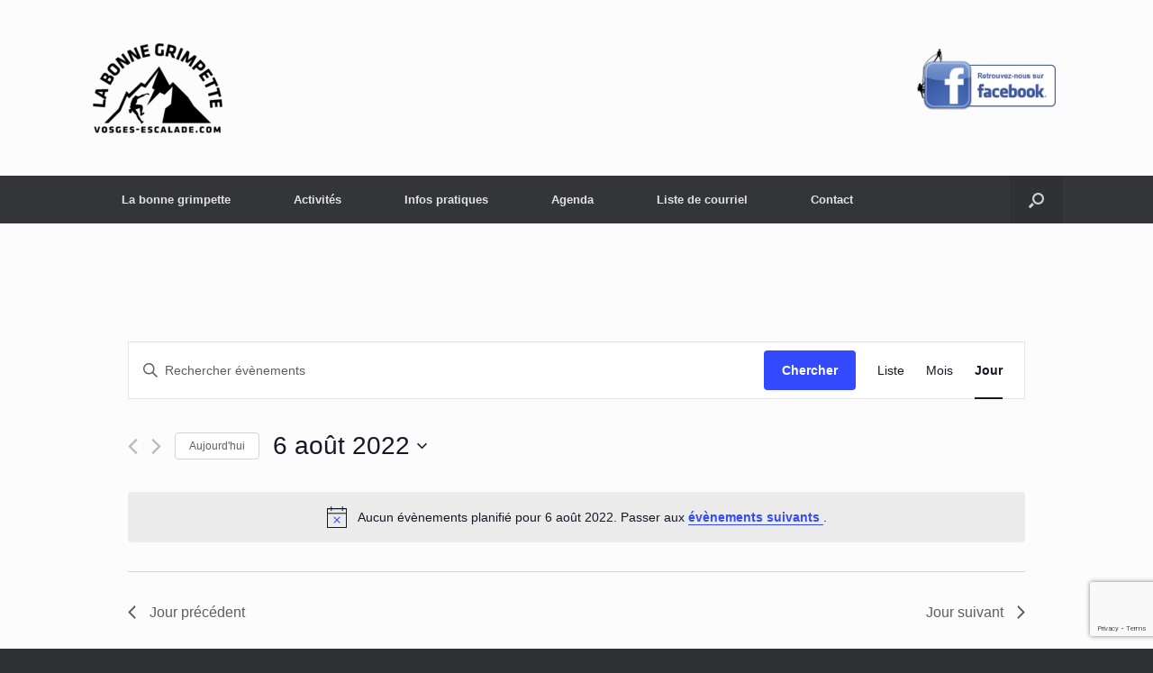

--- FILE ---
content_type: text/html; charset=utf-8
request_url: https://www.google.com/recaptcha/api2/anchor?ar=1&k=6LcDobcUAAAAAJYrxoZ3_NqYIJ3zNesgSM56VMaM&co=aHR0cHM6Ly92b3NnZXMtZXNjYWxhZGUuY29tOjQ0Mw..&hl=en&v=N67nZn4AqZkNcbeMu4prBgzg&size=invisible&anchor-ms=20000&execute-ms=30000&cb=9zzrh83gmlo0
body_size: 48545
content:
<!DOCTYPE HTML><html dir="ltr" lang="en"><head><meta http-equiv="Content-Type" content="text/html; charset=UTF-8">
<meta http-equiv="X-UA-Compatible" content="IE=edge">
<title>reCAPTCHA</title>
<style type="text/css">
/* cyrillic-ext */
@font-face {
  font-family: 'Roboto';
  font-style: normal;
  font-weight: 400;
  font-stretch: 100%;
  src: url(//fonts.gstatic.com/s/roboto/v48/KFO7CnqEu92Fr1ME7kSn66aGLdTylUAMa3GUBHMdazTgWw.woff2) format('woff2');
  unicode-range: U+0460-052F, U+1C80-1C8A, U+20B4, U+2DE0-2DFF, U+A640-A69F, U+FE2E-FE2F;
}
/* cyrillic */
@font-face {
  font-family: 'Roboto';
  font-style: normal;
  font-weight: 400;
  font-stretch: 100%;
  src: url(//fonts.gstatic.com/s/roboto/v48/KFO7CnqEu92Fr1ME7kSn66aGLdTylUAMa3iUBHMdazTgWw.woff2) format('woff2');
  unicode-range: U+0301, U+0400-045F, U+0490-0491, U+04B0-04B1, U+2116;
}
/* greek-ext */
@font-face {
  font-family: 'Roboto';
  font-style: normal;
  font-weight: 400;
  font-stretch: 100%;
  src: url(//fonts.gstatic.com/s/roboto/v48/KFO7CnqEu92Fr1ME7kSn66aGLdTylUAMa3CUBHMdazTgWw.woff2) format('woff2');
  unicode-range: U+1F00-1FFF;
}
/* greek */
@font-face {
  font-family: 'Roboto';
  font-style: normal;
  font-weight: 400;
  font-stretch: 100%;
  src: url(//fonts.gstatic.com/s/roboto/v48/KFO7CnqEu92Fr1ME7kSn66aGLdTylUAMa3-UBHMdazTgWw.woff2) format('woff2');
  unicode-range: U+0370-0377, U+037A-037F, U+0384-038A, U+038C, U+038E-03A1, U+03A3-03FF;
}
/* math */
@font-face {
  font-family: 'Roboto';
  font-style: normal;
  font-weight: 400;
  font-stretch: 100%;
  src: url(//fonts.gstatic.com/s/roboto/v48/KFO7CnqEu92Fr1ME7kSn66aGLdTylUAMawCUBHMdazTgWw.woff2) format('woff2');
  unicode-range: U+0302-0303, U+0305, U+0307-0308, U+0310, U+0312, U+0315, U+031A, U+0326-0327, U+032C, U+032F-0330, U+0332-0333, U+0338, U+033A, U+0346, U+034D, U+0391-03A1, U+03A3-03A9, U+03B1-03C9, U+03D1, U+03D5-03D6, U+03F0-03F1, U+03F4-03F5, U+2016-2017, U+2034-2038, U+203C, U+2040, U+2043, U+2047, U+2050, U+2057, U+205F, U+2070-2071, U+2074-208E, U+2090-209C, U+20D0-20DC, U+20E1, U+20E5-20EF, U+2100-2112, U+2114-2115, U+2117-2121, U+2123-214F, U+2190, U+2192, U+2194-21AE, U+21B0-21E5, U+21F1-21F2, U+21F4-2211, U+2213-2214, U+2216-22FF, U+2308-230B, U+2310, U+2319, U+231C-2321, U+2336-237A, U+237C, U+2395, U+239B-23B7, U+23D0, U+23DC-23E1, U+2474-2475, U+25AF, U+25B3, U+25B7, U+25BD, U+25C1, U+25CA, U+25CC, U+25FB, U+266D-266F, U+27C0-27FF, U+2900-2AFF, U+2B0E-2B11, U+2B30-2B4C, U+2BFE, U+3030, U+FF5B, U+FF5D, U+1D400-1D7FF, U+1EE00-1EEFF;
}
/* symbols */
@font-face {
  font-family: 'Roboto';
  font-style: normal;
  font-weight: 400;
  font-stretch: 100%;
  src: url(//fonts.gstatic.com/s/roboto/v48/KFO7CnqEu92Fr1ME7kSn66aGLdTylUAMaxKUBHMdazTgWw.woff2) format('woff2');
  unicode-range: U+0001-000C, U+000E-001F, U+007F-009F, U+20DD-20E0, U+20E2-20E4, U+2150-218F, U+2190, U+2192, U+2194-2199, U+21AF, U+21E6-21F0, U+21F3, U+2218-2219, U+2299, U+22C4-22C6, U+2300-243F, U+2440-244A, U+2460-24FF, U+25A0-27BF, U+2800-28FF, U+2921-2922, U+2981, U+29BF, U+29EB, U+2B00-2BFF, U+4DC0-4DFF, U+FFF9-FFFB, U+10140-1018E, U+10190-1019C, U+101A0, U+101D0-101FD, U+102E0-102FB, U+10E60-10E7E, U+1D2C0-1D2D3, U+1D2E0-1D37F, U+1F000-1F0FF, U+1F100-1F1AD, U+1F1E6-1F1FF, U+1F30D-1F30F, U+1F315, U+1F31C, U+1F31E, U+1F320-1F32C, U+1F336, U+1F378, U+1F37D, U+1F382, U+1F393-1F39F, U+1F3A7-1F3A8, U+1F3AC-1F3AF, U+1F3C2, U+1F3C4-1F3C6, U+1F3CA-1F3CE, U+1F3D4-1F3E0, U+1F3ED, U+1F3F1-1F3F3, U+1F3F5-1F3F7, U+1F408, U+1F415, U+1F41F, U+1F426, U+1F43F, U+1F441-1F442, U+1F444, U+1F446-1F449, U+1F44C-1F44E, U+1F453, U+1F46A, U+1F47D, U+1F4A3, U+1F4B0, U+1F4B3, U+1F4B9, U+1F4BB, U+1F4BF, U+1F4C8-1F4CB, U+1F4D6, U+1F4DA, U+1F4DF, U+1F4E3-1F4E6, U+1F4EA-1F4ED, U+1F4F7, U+1F4F9-1F4FB, U+1F4FD-1F4FE, U+1F503, U+1F507-1F50B, U+1F50D, U+1F512-1F513, U+1F53E-1F54A, U+1F54F-1F5FA, U+1F610, U+1F650-1F67F, U+1F687, U+1F68D, U+1F691, U+1F694, U+1F698, U+1F6AD, U+1F6B2, U+1F6B9-1F6BA, U+1F6BC, U+1F6C6-1F6CF, U+1F6D3-1F6D7, U+1F6E0-1F6EA, U+1F6F0-1F6F3, U+1F6F7-1F6FC, U+1F700-1F7FF, U+1F800-1F80B, U+1F810-1F847, U+1F850-1F859, U+1F860-1F887, U+1F890-1F8AD, U+1F8B0-1F8BB, U+1F8C0-1F8C1, U+1F900-1F90B, U+1F93B, U+1F946, U+1F984, U+1F996, U+1F9E9, U+1FA00-1FA6F, U+1FA70-1FA7C, U+1FA80-1FA89, U+1FA8F-1FAC6, U+1FACE-1FADC, U+1FADF-1FAE9, U+1FAF0-1FAF8, U+1FB00-1FBFF;
}
/* vietnamese */
@font-face {
  font-family: 'Roboto';
  font-style: normal;
  font-weight: 400;
  font-stretch: 100%;
  src: url(//fonts.gstatic.com/s/roboto/v48/KFO7CnqEu92Fr1ME7kSn66aGLdTylUAMa3OUBHMdazTgWw.woff2) format('woff2');
  unicode-range: U+0102-0103, U+0110-0111, U+0128-0129, U+0168-0169, U+01A0-01A1, U+01AF-01B0, U+0300-0301, U+0303-0304, U+0308-0309, U+0323, U+0329, U+1EA0-1EF9, U+20AB;
}
/* latin-ext */
@font-face {
  font-family: 'Roboto';
  font-style: normal;
  font-weight: 400;
  font-stretch: 100%;
  src: url(//fonts.gstatic.com/s/roboto/v48/KFO7CnqEu92Fr1ME7kSn66aGLdTylUAMa3KUBHMdazTgWw.woff2) format('woff2');
  unicode-range: U+0100-02BA, U+02BD-02C5, U+02C7-02CC, U+02CE-02D7, U+02DD-02FF, U+0304, U+0308, U+0329, U+1D00-1DBF, U+1E00-1E9F, U+1EF2-1EFF, U+2020, U+20A0-20AB, U+20AD-20C0, U+2113, U+2C60-2C7F, U+A720-A7FF;
}
/* latin */
@font-face {
  font-family: 'Roboto';
  font-style: normal;
  font-weight: 400;
  font-stretch: 100%;
  src: url(//fonts.gstatic.com/s/roboto/v48/KFO7CnqEu92Fr1ME7kSn66aGLdTylUAMa3yUBHMdazQ.woff2) format('woff2');
  unicode-range: U+0000-00FF, U+0131, U+0152-0153, U+02BB-02BC, U+02C6, U+02DA, U+02DC, U+0304, U+0308, U+0329, U+2000-206F, U+20AC, U+2122, U+2191, U+2193, U+2212, U+2215, U+FEFF, U+FFFD;
}
/* cyrillic-ext */
@font-face {
  font-family: 'Roboto';
  font-style: normal;
  font-weight: 500;
  font-stretch: 100%;
  src: url(//fonts.gstatic.com/s/roboto/v48/KFO7CnqEu92Fr1ME7kSn66aGLdTylUAMa3GUBHMdazTgWw.woff2) format('woff2');
  unicode-range: U+0460-052F, U+1C80-1C8A, U+20B4, U+2DE0-2DFF, U+A640-A69F, U+FE2E-FE2F;
}
/* cyrillic */
@font-face {
  font-family: 'Roboto';
  font-style: normal;
  font-weight: 500;
  font-stretch: 100%;
  src: url(//fonts.gstatic.com/s/roboto/v48/KFO7CnqEu92Fr1ME7kSn66aGLdTylUAMa3iUBHMdazTgWw.woff2) format('woff2');
  unicode-range: U+0301, U+0400-045F, U+0490-0491, U+04B0-04B1, U+2116;
}
/* greek-ext */
@font-face {
  font-family: 'Roboto';
  font-style: normal;
  font-weight: 500;
  font-stretch: 100%;
  src: url(//fonts.gstatic.com/s/roboto/v48/KFO7CnqEu92Fr1ME7kSn66aGLdTylUAMa3CUBHMdazTgWw.woff2) format('woff2');
  unicode-range: U+1F00-1FFF;
}
/* greek */
@font-face {
  font-family: 'Roboto';
  font-style: normal;
  font-weight: 500;
  font-stretch: 100%;
  src: url(//fonts.gstatic.com/s/roboto/v48/KFO7CnqEu92Fr1ME7kSn66aGLdTylUAMa3-UBHMdazTgWw.woff2) format('woff2');
  unicode-range: U+0370-0377, U+037A-037F, U+0384-038A, U+038C, U+038E-03A1, U+03A3-03FF;
}
/* math */
@font-face {
  font-family: 'Roboto';
  font-style: normal;
  font-weight: 500;
  font-stretch: 100%;
  src: url(//fonts.gstatic.com/s/roboto/v48/KFO7CnqEu92Fr1ME7kSn66aGLdTylUAMawCUBHMdazTgWw.woff2) format('woff2');
  unicode-range: U+0302-0303, U+0305, U+0307-0308, U+0310, U+0312, U+0315, U+031A, U+0326-0327, U+032C, U+032F-0330, U+0332-0333, U+0338, U+033A, U+0346, U+034D, U+0391-03A1, U+03A3-03A9, U+03B1-03C9, U+03D1, U+03D5-03D6, U+03F0-03F1, U+03F4-03F5, U+2016-2017, U+2034-2038, U+203C, U+2040, U+2043, U+2047, U+2050, U+2057, U+205F, U+2070-2071, U+2074-208E, U+2090-209C, U+20D0-20DC, U+20E1, U+20E5-20EF, U+2100-2112, U+2114-2115, U+2117-2121, U+2123-214F, U+2190, U+2192, U+2194-21AE, U+21B0-21E5, U+21F1-21F2, U+21F4-2211, U+2213-2214, U+2216-22FF, U+2308-230B, U+2310, U+2319, U+231C-2321, U+2336-237A, U+237C, U+2395, U+239B-23B7, U+23D0, U+23DC-23E1, U+2474-2475, U+25AF, U+25B3, U+25B7, U+25BD, U+25C1, U+25CA, U+25CC, U+25FB, U+266D-266F, U+27C0-27FF, U+2900-2AFF, U+2B0E-2B11, U+2B30-2B4C, U+2BFE, U+3030, U+FF5B, U+FF5D, U+1D400-1D7FF, U+1EE00-1EEFF;
}
/* symbols */
@font-face {
  font-family: 'Roboto';
  font-style: normal;
  font-weight: 500;
  font-stretch: 100%;
  src: url(//fonts.gstatic.com/s/roboto/v48/KFO7CnqEu92Fr1ME7kSn66aGLdTylUAMaxKUBHMdazTgWw.woff2) format('woff2');
  unicode-range: U+0001-000C, U+000E-001F, U+007F-009F, U+20DD-20E0, U+20E2-20E4, U+2150-218F, U+2190, U+2192, U+2194-2199, U+21AF, U+21E6-21F0, U+21F3, U+2218-2219, U+2299, U+22C4-22C6, U+2300-243F, U+2440-244A, U+2460-24FF, U+25A0-27BF, U+2800-28FF, U+2921-2922, U+2981, U+29BF, U+29EB, U+2B00-2BFF, U+4DC0-4DFF, U+FFF9-FFFB, U+10140-1018E, U+10190-1019C, U+101A0, U+101D0-101FD, U+102E0-102FB, U+10E60-10E7E, U+1D2C0-1D2D3, U+1D2E0-1D37F, U+1F000-1F0FF, U+1F100-1F1AD, U+1F1E6-1F1FF, U+1F30D-1F30F, U+1F315, U+1F31C, U+1F31E, U+1F320-1F32C, U+1F336, U+1F378, U+1F37D, U+1F382, U+1F393-1F39F, U+1F3A7-1F3A8, U+1F3AC-1F3AF, U+1F3C2, U+1F3C4-1F3C6, U+1F3CA-1F3CE, U+1F3D4-1F3E0, U+1F3ED, U+1F3F1-1F3F3, U+1F3F5-1F3F7, U+1F408, U+1F415, U+1F41F, U+1F426, U+1F43F, U+1F441-1F442, U+1F444, U+1F446-1F449, U+1F44C-1F44E, U+1F453, U+1F46A, U+1F47D, U+1F4A3, U+1F4B0, U+1F4B3, U+1F4B9, U+1F4BB, U+1F4BF, U+1F4C8-1F4CB, U+1F4D6, U+1F4DA, U+1F4DF, U+1F4E3-1F4E6, U+1F4EA-1F4ED, U+1F4F7, U+1F4F9-1F4FB, U+1F4FD-1F4FE, U+1F503, U+1F507-1F50B, U+1F50D, U+1F512-1F513, U+1F53E-1F54A, U+1F54F-1F5FA, U+1F610, U+1F650-1F67F, U+1F687, U+1F68D, U+1F691, U+1F694, U+1F698, U+1F6AD, U+1F6B2, U+1F6B9-1F6BA, U+1F6BC, U+1F6C6-1F6CF, U+1F6D3-1F6D7, U+1F6E0-1F6EA, U+1F6F0-1F6F3, U+1F6F7-1F6FC, U+1F700-1F7FF, U+1F800-1F80B, U+1F810-1F847, U+1F850-1F859, U+1F860-1F887, U+1F890-1F8AD, U+1F8B0-1F8BB, U+1F8C0-1F8C1, U+1F900-1F90B, U+1F93B, U+1F946, U+1F984, U+1F996, U+1F9E9, U+1FA00-1FA6F, U+1FA70-1FA7C, U+1FA80-1FA89, U+1FA8F-1FAC6, U+1FACE-1FADC, U+1FADF-1FAE9, U+1FAF0-1FAF8, U+1FB00-1FBFF;
}
/* vietnamese */
@font-face {
  font-family: 'Roboto';
  font-style: normal;
  font-weight: 500;
  font-stretch: 100%;
  src: url(//fonts.gstatic.com/s/roboto/v48/KFO7CnqEu92Fr1ME7kSn66aGLdTylUAMa3OUBHMdazTgWw.woff2) format('woff2');
  unicode-range: U+0102-0103, U+0110-0111, U+0128-0129, U+0168-0169, U+01A0-01A1, U+01AF-01B0, U+0300-0301, U+0303-0304, U+0308-0309, U+0323, U+0329, U+1EA0-1EF9, U+20AB;
}
/* latin-ext */
@font-face {
  font-family: 'Roboto';
  font-style: normal;
  font-weight: 500;
  font-stretch: 100%;
  src: url(//fonts.gstatic.com/s/roboto/v48/KFO7CnqEu92Fr1ME7kSn66aGLdTylUAMa3KUBHMdazTgWw.woff2) format('woff2');
  unicode-range: U+0100-02BA, U+02BD-02C5, U+02C7-02CC, U+02CE-02D7, U+02DD-02FF, U+0304, U+0308, U+0329, U+1D00-1DBF, U+1E00-1E9F, U+1EF2-1EFF, U+2020, U+20A0-20AB, U+20AD-20C0, U+2113, U+2C60-2C7F, U+A720-A7FF;
}
/* latin */
@font-face {
  font-family: 'Roboto';
  font-style: normal;
  font-weight: 500;
  font-stretch: 100%;
  src: url(//fonts.gstatic.com/s/roboto/v48/KFO7CnqEu92Fr1ME7kSn66aGLdTylUAMa3yUBHMdazQ.woff2) format('woff2');
  unicode-range: U+0000-00FF, U+0131, U+0152-0153, U+02BB-02BC, U+02C6, U+02DA, U+02DC, U+0304, U+0308, U+0329, U+2000-206F, U+20AC, U+2122, U+2191, U+2193, U+2212, U+2215, U+FEFF, U+FFFD;
}
/* cyrillic-ext */
@font-face {
  font-family: 'Roboto';
  font-style: normal;
  font-weight: 900;
  font-stretch: 100%;
  src: url(//fonts.gstatic.com/s/roboto/v48/KFO7CnqEu92Fr1ME7kSn66aGLdTylUAMa3GUBHMdazTgWw.woff2) format('woff2');
  unicode-range: U+0460-052F, U+1C80-1C8A, U+20B4, U+2DE0-2DFF, U+A640-A69F, U+FE2E-FE2F;
}
/* cyrillic */
@font-face {
  font-family: 'Roboto';
  font-style: normal;
  font-weight: 900;
  font-stretch: 100%;
  src: url(//fonts.gstatic.com/s/roboto/v48/KFO7CnqEu92Fr1ME7kSn66aGLdTylUAMa3iUBHMdazTgWw.woff2) format('woff2');
  unicode-range: U+0301, U+0400-045F, U+0490-0491, U+04B0-04B1, U+2116;
}
/* greek-ext */
@font-face {
  font-family: 'Roboto';
  font-style: normal;
  font-weight: 900;
  font-stretch: 100%;
  src: url(//fonts.gstatic.com/s/roboto/v48/KFO7CnqEu92Fr1ME7kSn66aGLdTylUAMa3CUBHMdazTgWw.woff2) format('woff2');
  unicode-range: U+1F00-1FFF;
}
/* greek */
@font-face {
  font-family: 'Roboto';
  font-style: normal;
  font-weight: 900;
  font-stretch: 100%;
  src: url(//fonts.gstatic.com/s/roboto/v48/KFO7CnqEu92Fr1ME7kSn66aGLdTylUAMa3-UBHMdazTgWw.woff2) format('woff2');
  unicode-range: U+0370-0377, U+037A-037F, U+0384-038A, U+038C, U+038E-03A1, U+03A3-03FF;
}
/* math */
@font-face {
  font-family: 'Roboto';
  font-style: normal;
  font-weight: 900;
  font-stretch: 100%;
  src: url(//fonts.gstatic.com/s/roboto/v48/KFO7CnqEu92Fr1ME7kSn66aGLdTylUAMawCUBHMdazTgWw.woff2) format('woff2');
  unicode-range: U+0302-0303, U+0305, U+0307-0308, U+0310, U+0312, U+0315, U+031A, U+0326-0327, U+032C, U+032F-0330, U+0332-0333, U+0338, U+033A, U+0346, U+034D, U+0391-03A1, U+03A3-03A9, U+03B1-03C9, U+03D1, U+03D5-03D6, U+03F0-03F1, U+03F4-03F5, U+2016-2017, U+2034-2038, U+203C, U+2040, U+2043, U+2047, U+2050, U+2057, U+205F, U+2070-2071, U+2074-208E, U+2090-209C, U+20D0-20DC, U+20E1, U+20E5-20EF, U+2100-2112, U+2114-2115, U+2117-2121, U+2123-214F, U+2190, U+2192, U+2194-21AE, U+21B0-21E5, U+21F1-21F2, U+21F4-2211, U+2213-2214, U+2216-22FF, U+2308-230B, U+2310, U+2319, U+231C-2321, U+2336-237A, U+237C, U+2395, U+239B-23B7, U+23D0, U+23DC-23E1, U+2474-2475, U+25AF, U+25B3, U+25B7, U+25BD, U+25C1, U+25CA, U+25CC, U+25FB, U+266D-266F, U+27C0-27FF, U+2900-2AFF, U+2B0E-2B11, U+2B30-2B4C, U+2BFE, U+3030, U+FF5B, U+FF5D, U+1D400-1D7FF, U+1EE00-1EEFF;
}
/* symbols */
@font-face {
  font-family: 'Roboto';
  font-style: normal;
  font-weight: 900;
  font-stretch: 100%;
  src: url(//fonts.gstatic.com/s/roboto/v48/KFO7CnqEu92Fr1ME7kSn66aGLdTylUAMaxKUBHMdazTgWw.woff2) format('woff2');
  unicode-range: U+0001-000C, U+000E-001F, U+007F-009F, U+20DD-20E0, U+20E2-20E4, U+2150-218F, U+2190, U+2192, U+2194-2199, U+21AF, U+21E6-21F0, U+21F3, U+2218-2219, U+2299, U+22C4-22C6, U+2300-243F, U+2440-244A, U+2460-24FF, U+25A0-27BF, U+2800-28FF, U+2921-2922, U+2981, U+29BF, U+29EB, U+2B00-2BFF, U+4DC0-4DFF, U+FFF9-FFFB, U+10140-1018E, U+10190-1019C, U+101A0, U+101D0-101FD, U+102E0-102FB, U+10E60-10E7E, U+1D2C0-1D2D3, U+1D2E0-1D37F, U+1F000-1F0FF, U+1F100-1F1AD, U+1F1E6-1F1FF, U+1F30D-1F30F, U+1F315, U+1F31C, U+1F31E, U+1F320-1F32C, U+1F336, U+1F378, U+1F37D, U+1F382, U+1F393-1F39F, U+1F3A7-1F3A8, U+1F3AC-1F3AF, U+1F3C2, U+1F3C4-1F3C6, U+1F3CA-1F3CE, U+1F3D4-1F3E0, U+1F3ED, U+1F3F1-1F3F3, U+1F3F5-1F3F7, U+1F408, U+1F415, U+1F41F, U+1F426, U+1F43F, U+1F441-1F442, U+1F444, U+1F446-1F449, U+1F44C-1F44E, U+1F453, U+1F46A, U+1F47D, U+1F4A3, U+1F4B0, U+1F4B3, U+1F4B9, U+1F4BB, U+1F4BF, U+1F4C8-1F4CB, U+1F4D6, U+1F4DA, U+1F4DF, U+1F4E3-1F4E6, U+1F4EA-1F4ED, U+1F4F7, U+1F4F9-1F4FB, U+1F4FD-1F4FE, U+1F503, U+1F507-1F50B, U+1F50D, U+1F512-1F513, U+1F53E-1F54A, U+1F54F-1F5FA, U+1F610, U+1F650-1F67F, U+1F687, U+1F68D, U+1F691, U+1F694, U+1F698, U+1F6AD, U+1F6B2, U+1F6B9-1F6BA, U+1F6BC, U+1F6C6-1F6CF, U+1F6D3-1F6D7, U+1F6E0-1F6EA, U+1F6F0-1F6F3, U+1F6F7-1F6FC, U+1F700-1F7FF, U+1F800-1F80B, U+1F810-1F847, U+1F850-1F859, U+1F860-1F887, U+1F890-1F8AD, U+1F8B0-1F8BB, U+1F8C0-1F8C1, U+1F900-1F90B, U+1F93B, U+1F946, U+1F984, U+1F996, U+1F9E9, U+1FA00-1FA6F, U+1FA70-1FA7C, U+1FA80-1FA89, U+1FA8F-1FAC6, U+1FACE-1FADC, U+1FADF-1FAE9, U+1FAF0-1FAF8, U+1FB00-1FBFF;
}
/* vietnamese */
@font-face {
  font-family: 'Roboto';
  font-style: normal;
  font-weight: 900;
  font-stretch: 100%;
  src: url(//fonts.gstatic.com/s/roboto/v48/KFO7CnqEu92Fr1ME7kSn66aGLdTylUAMa3OUBHMdazTgWw.woff2) format('woff2');
  unicode-range: U+0102-0103, U+0110-0111, U+0128-0129, U+0168-0169, U+01A0-01A1, U+01AF-01B0, U+0300-0301, U+0303-0304, U+0308-0309, U+0323, U+0329, U+1EA0-1EF9, U+20AB;
}
/* latin-ext */
@font-face {
  font-family: 'Roboto';
  font-style: normal;
  font-weight: 900;
  font-stretch: 100%;
  src: url(//fonts.gstatic.com/s/roboto/v48/KFO7CnqEu92Fr1ME7kSn66aGLdTylUAMa3KUBHMdazTgWw.woff2) format('woff2');
  unicode-range: U+0100-02BA, U+02BD-02C5, U+02C7-02CC, U+02CE-02D7, U+02DD-02FF, U+0304, U+0308, U+0329, U+1D00-1DBF, U+1E00-1E9F, U+1EF2-1EFF, U+2020, U+20A0-20AB, U+20AD-20C0, U+2113, U+2C60-2C7F, U+A720-A7FF;
}
/* latin */
@font-face {
  font-family: 'Roboto';
  font-style: normal;
  font-weight: 900;
  font-stretch: 100%;
  src: url(//fonts.gstatic.com/s/roboto/v48/KFO7CnqEu92Fr1ME7kSn66aGLdTylUAMa3yUBHMdazQ.woff2) format('woff2');
  unicode-range: U+0000-00FF, U+0131, U+0152-0153, U+02BB-02BC, U+02C6, U+02DA, U+02DC, U+0304, U+0308, U+0329, U+2000-206F, U+20AC, U+2122, U+2191, U+2193, U+2212, U+2215, U+FEFF, U+FFFD;
}

</style>
<link rel="stylesheet" type="text/css" href="https://www.gstatic.com/recaptcha/releases/N67nZn4AqZkNcbeMu4prBgzg/styles__ltr.css">
<script nonce="3WxG992GX2Ep3k-sKQv5OQ" type="text/javascript">window['__recaptcha_api'] = 'https://www.google.com/recaptcha/api2/';</script>
<script type="text/javascript" src="https://www.gstatic.com/recaptcha/releases/N67nZn4AqZkNcbeMu4prBgzg/recaptcha__en.js" nonce="3WxG992GX2Ep3k-sKQv5OQ">
      
    </script></head>
<body><div id="rc-anchor-alert" class="rc-anchor-alert"></div>
<input type="hidden" id="recaptcha-token" value="[base64]">
<script type="text/javascript" nonce="3WxG992GX2Ep3k-sKQv5OQ">
      recaptcha.anchor.Main.init("[\x22ainput\x22,[\x22bgdata\x22,\x22\x22,\[base64]/[base64]/[base64]/[base64]/[base64]/[base64]/KGcoTywyNTMsTy5PKSxVRyhPLEMpKTpnKE8sMjUzLEMpLE8pKSxsKSksTykpfSxieT1mdW5jdGlvbihDLE8sdSxsKXtmb3IobD0odT1SKEMpLDApO08+MDtPLS0pbD1sPDw4fFooQyk7ZyhDLHUsbCl9LFVHPWZ1bmN0aW9uKEMsTyl7Qy5pLmxlbmd0aD4xMDQ/[base64]/[base64]/[base64]/[base64]/[base64]/[base64]/[base64]\\u003d\x22,\[base64]\\u003d\\u003d\x22,\x22wrFgw5VJw6YOw4o8MivCihnDuWcGw5TCjzBCC8Ogwqsgwp5ZMsKbw6zCo8OIPsK9wo7Dgg3CmhjCpjbDlsKFESUuwplhWXI8wpTDonolGBvCk8KjEcKXNW/DlsOER8O+aMKmQ3jDrCXCrMOHTUsmWsOqc8KRwo3DsX/Ds1gdwqrDhMO9bcOhw53CvknDicODw4LDlMKALsO8wpHDoRRDw7pyI8KIw5nDmXdkc23DiCF3w6/CjsKBRsO1w5zDucKqCMK0w7FLTMOhZcKqIcK7KmwgwplqwrF+woRdwpnDhmRrwoxRQV7ChEwzwrPDsMOUGToff3FOcyLDhMOxwpnDoj5+w7kgHxhJAnBewpk9W2YCIU0EME/ChAB5w6nDpwjCp8Krw53Ch1Z7LnoSwpDDiEjCpMOrw6Z6w5Zdw7XDm8KawoMvbzjCh8K3wrEPwoRnwq7Cs8KGw4rDuW9XewNww6xVKVohVBzDn8KuwrtPS3dGQWM/wq3CrXTDt2zDvzDCuC/DlsK3Xjo1w6HDug1nw7/Ci8OILCXDm8OHTMKhwpJnTsKyw7RFDA7DsH7DqGzDlEp8wplhw7ccX8Kxw6kpwpBBIjhyw7XCpjrDuEU/w5x3ZDnCkcK7ciIhwpkyW8O3ZsO+wo3Dh8KDZ01ZwpsBwq0tGcOZw4ICHMKhw4t1esKRwp1hd8OWwoweL8KyB8OmFMK5G8O3XcOyMQzCgMKsw69Gwr/DpDPCqGPChsKswr4HZVkWPUfCk8O5wrrDiAzChcKpfMKQOwEcSsKIwp1AEMOHwqkYTMOQwotfW8OuDsOqw4Y0CcKJCcOZwq3CmX5Sw6wYX1bDqVPCm8K8wrHDkmY1EijDscODwoA9w4XCpcO9w6jDq13Csgs9IUc8D8O6wo5raMO8w6fClsKIVMKhDcKowoozwp/DgWfCkcK3eEY/[base64]/Dm1xLMcO5woJ8wp/DgAV1woNXacORQMKXwrjCkcKRwrbCuWsswo57wrvCgMOMwrbDrW7DlcOMCMKlwprCsTJCAl0iHizCicK1wolMw5BEwqEwCMKdLMKMwojDuAXCqDwRw7xqBX/DqcKBwqtceEhdPcKFwqssZ8OXcWV9w7A5wqlhCxDCrsORw4/ChMOOKQx+w5TDkcKOwrfDmxLDnE7DoW/CscO1w45Ew6wKw6/DoRjCjCIdwr8MUjDDmMKMAkfDlcKDCTDCjsOiUcKYejzDl8K0w5TCq28VFcOnw4bChQkfw4hbwpvDpScXw4IebCVaXcOpwoltw6gew7NlXG9Ww5cGwqx0fE4KAcOBw4bDuD1lw6lOayYkdirDrMKIw5V4TsOxDMOFCcOxK8KAwp/Ci2UPwonCtMKbGMK2w4NoU8OefxR2PhN2wphBwpRhEMOZBGPDsyclDsOlwpDDh8K+w7l+NzLDr8OHe1JhAsKOwoHCmsK3w6/DkcOAwq7DkcO/w4rCpEw8NcOowqEDTRQ9w7zDoivDi8Oiw7rDv8OIY8OMwofCnMKEwrvCtw47wr5tR8Onwp9Owppdw7TDmcOXL2bCnH/CjCxzwrQpAcOvworDrsKhIMOTw6XCpsKow4ZRPADDpsKHwr/DqcO+YF3DiHNXwpDDrHVyw6nCplnCgHVhdWF7e8O+GHw6XHXCuT/Ch8OOwpjCvcOuFWPCvmfChT4RexHCisO8w5l8w4FlwqxUwopVRiDCpkDDiMOQdcObDcKia2d5wqrDpHs/w5zCnELClsO1HsONSz/CosOnw6vDqMKCw5wkw47CjMOkwqzCu1xKwp5oG1/[base64]/wp/Cp8KIKsOtJTvDnsOwf2l3AwAHZcO1YVgZwpYjIMOGw4XCmVBfIXXCkTHCoBArCMK5wrZyfEQLMUXCi8Ksw6opKcKvf8OGTjJxw6VYwpvCmDbCjcK6w5PDtcKIw7PDvRonwrLCj2k8wqvDv8KJacKuw6jCkcK3Um7DgcKvYMK5DsKDw7pCC8OHQHvDhcKHIT3Dh8OTwo/DlsO0JsKOw67DpWbCi8OtWMKrwpM9IwjDv8O2GsOIwoRZwrFLw4U5NsK1eVJawr9cw5ArFMKXw6vDiUUkcsOcVQB/wrXDl8OmwqIZw4sZw6wfwqHDg8KZY8OGAsOzw79+wo/CnFjCtsO7KEpYYsOBD8KQfl9wVUvCv8Ood8KKw58HIsKwwqtEwpt6wp9DTsKjwp/CkMOKwoM2OsKnQsO8QwXDq8KbwqHDpMOCwqHCnnprFsKdwpfCkksbw6fDjcO2F8OBw4jClMOrSFh0w7rCpBU0wozCgsKae3E7ccOzZC/[base64]/[base64]/CmwJnwrfChsKHLglKw6Zfwr7CpMKkwqMeJcKLwpIywqPDssKPKMODEsOxw4hOIibCmMKrw5pYEz3DuUfClwgRw4LCpmgzwpTCo8OuOMOYLGAUwoDDksOwJ2PCu8O9OUfDo1jDjBPDqyJ2V8OQHsK/HsO/w5B5w51AwqXDj8K5woTCkx/Cl8OnwpQ9w7fDoALDn1J1aCUERWfCh8KPwr1fHsOdwoQPw7E1wqktSsKTw6LCt8OCaGpVIMO3wpRew7LCkihfA8OKRXnCl8OENsKtTMOhw7ZXw5JmDMOaIcKbMMOWw43DpsKHw5LCjMOELS3ClsOUw4p6w4zDlFdbw6cowrTDpQdawpLCvnxUwo/Dq8KJOyd5RcO0wrEzLn3CvA7DvsKdwpQVwqzCkFTDgsKRw7oJWQsrwpwaw4DCp8KGRMKAwqTDusK7w60UwoDCncO8wpUiNcOnwpwtw5LDjSEkCBs2w4jDi14Bw5jCiMKlDMOVwoxiJMOxcsO+wr4kwpDDm8K/[base64]/[base64]/[base64]/DmsOVZSbDpMOWXMOBw6rDvMK8PMOGdsKBwoXDnV0Jw4ISwp3DonlbfsOCUTREw53CrGnCgcOkesO9b8OKw73Cv8KMZsKHwqvCn8OpwqJrUl0Fw4fCtsKvw7VsTsKFb8Klwr1dZcKrwpN/w4jCnMOCWcO9w7rCs8K9IVjDqlvDpMKCw4DClcKuTXdgLMOadsK8wqoMwqYVJ24eAhdYwpLCiQjCs8Kvb1LDj0nCphArSkTCpzYLVMOBQMKANj7Ckl3CrsO7wqM/[base64]/wqBJZE5hw744L8KnwrhIIEXDuQxaeyXCpMKbw6zCncO0woZubFnCkgPCngXDtsOlMSHCpgjClMKew7Vhw7TDmsKsBMKKwqMGHBJawrjDkMKAJTBMCcOhUsOSDmfCkcO/wr9qFcO8A201w7rCv8OqasOcw4TDhBLCim0Tbw0LfmDDlMKiwq/CnFkHfsODEMOMw6LDisO3MMOqw5w/J8KLwpUUwp9twp3CusKjBsKZwr/DhMKtKMOgw4rCg8OUwp3Ds2vDm21iw5VkBMKZw5/[base64]/[base64]/Cu8KDwr/[base64]/DgjwNwqJfw60Uw7jCiVUwUkxVwr0AwrPDscKbcHg1UcO8w4llJjVSwpJ/w5pRD3wQwr/CiW/[base64]/CusKqexTDt8OgwpvCojs6e8OhaMOOw6EseMOcw67Cqh03w73CmcOaHADDsBLDpsKgw4vDiFzDqUs9XMK1NybDlHHCmcOLw4YAZsObMCUZVMKWw4DClzXDm8KHCMOBw4nDoMKAwpoXBjHCqGHCpR0Rw4Z5w67DjcK8w43Dq8Kqw7DDiBZyE8OvRhcxKm/CumIYwpzCpnDDqmzDmMONwoRqwp42F8KYfMOPb8Kiw6pXURDDlsKaw65VXcKgQh7Ct8KWwpLDv8OwUR/CuSMYacKlw7/CulbCr2rCpDzCgsKHOcOOw5VjKsO0KRReEsOjw7PDu8Kkwp5tSV3ChMOvw6nCtVPClS7Dr1o5IsOlS8Ofwq7ChcOJwpvDhibDtsKHYMKrAFrDm8ODwqB/ek/DljPDg8KVWyt4w7Z+w7pbw6tlw7HCt8OeIMOxw6DDmsO1RDcswqE7wqEBRsO8PFpowr5XwoXCu8OifBVWNsKSwpLCp8Oewo7Cjx48HsOXCsKGeiQTSUPCpFMcw5vDh8OawpXCrMK8w4TDvMKewpslw43Dqhhow74pOTkUZcKbw5jCgALDmAjCs3Jyw6/ClMOyIkbCvARie03CkxHCiEwmwql+w5/[base64]/CqMOcDcOfWMKDw7LDpsKawrYLw5zCgcOoXz3CnBXChXbCs01Rw5XDgms9TnUQCMOPZMK8w5DDvcKYL8O5wpAZIcOCwr7DgsOWw47DsMKhwr/CjBzCmFDClFp8enzDsi/CliDCh8OjM8KAdlctBVXCnsOwEVLDr8Kkw5HCjMOnDxYDwqbDhSLDhsKOw5Z9w7oaBsOIOsKQP8KKHnTDmlvCgcKpI35awrRvwqVrwrPDnHkBamI3F8OVw65YSzDCn8K8AcKjFcK/w5ZDw4vDnC/CnQPCoSfDn8OPBcKpGGhLRi5IXcK4DsOyPcOeI3Qzw6TChFDDl8OeZcKxwrfDpcKwwpFYSsO/wpvCpXnDt8KUwqfCsFYowr9gwqvDvcK3w4jDiWXDvw81woXCgsKDw5wbwoDDsSgLwr3ClXJMAcOuLsOJwpNvw6s2w5fCs8OJFRxdw7RJwqnComDCgU7Dq0HDrU8vw4QgScKcQ2nDoxkfcEELW8K5wp7CszhQw6rCvMOLw5HDtlt9f3Ukw7/DimTDuFUFXzwcW8KFw5dHbMOmw6jChx0AMcKTwpfCk8KdMMOzF8KZw5tPS8OVWh4/[base64]/DtcO7w4rCln9rw6g+asKTwqVhUsODbHXDllbDoSADBsOmKnDCv8OtwrzCqRHCojzDusKXVjNUwpTChyTCml/CqmNpLMKIZsO3J0fDmsKdwq3DpMO7SQ/CnzQZC8OUNcOIwoZ8w6/Co8Oza8K2w4fCkyzCtwLClGEqX8KgVR0Vw5TChid1TsO8wpjCjF/[base64]/DrSfDkl/ChiLDvkXDoAHCihgOXWgvwpbDviLDhsKJUjgmKV7DisK2Rn7Dsz/[base64]/CkcO/PyzCucOcTMKjR8KXwrgWw6tuwpfCl8O6w7Zyw57DhMKIwocbwpnDqk/DojAEwp0VwrxEwq7DqgtHWcK/w63DscOkYFoJEMKJwq8kw4bCh1EpwqHDrsOuwrrCqsK+woDCpcKsL8Krwr11wpMjwqdWw7DCriwPw5/Coh/Dq2/[base64]/DpgrCi8KNZ0lKwrFTwpVwDhjCuCvDrsOtw4Alw7PChj/DpR5fwp/[base64]/Dm8OCwrwmYsKrXSzCjEzDpsO5wodFFcK9EBbCjTPDmMO/w4PDk8OHcx3CjcKoSgHDvWsBR8Oewo3DpcKkw7w1E094UVbClMKqw6YdZ8OVBX3DjMK9cmzCr8O1w6VqZcOaFsKsYsOdE8K3w7ccwpXCpiVew7tww7TDhjVHwq/CqHgzwq/Dt3VuCsOfw7JYw7vDkBLCshAKw77Cq8OFw77Cl8Ksw6BZFlVQAWHCii8KZMKjPiHDjsKFQHRtecO7w7oEJR8vVMO9w4DDsQHDhcOhTcO7WMO3McKaw7Jzey1wX3loLxk0woXDvXNwKXh8w7J1w68Yw4HCiwtcTDxRKH3CqsKew4NWVRUeLsO/wq3DrifDlMOPBHTDviJZDGRgwqLCrlUPwos+RFLCp8O6woTCgTzChhvDr3UewqjDssKZw58iwq9GPlHDp8Kgwq7Dl8OmesKbGMO5wqQSw442bFnDvMKpwrPDlQsUUSvCg8OiF8O3wqdVw7/Cj0JpLMOXIMKZTVXDhG4dHCXDjlfDvsK5wrUFbMK/cMK5w4JCM8KSPMO/w4/[base64]/DncKAFMKwwp7DtGElHsKJwr3DrMO3EGsrw43CvcOeVcONwrbDlyTDl2o0TsKEwobDksOqZ8OCwp5KwocRCW3CjcKHPhw/Ox7ClWrDpsKKw5TCpMOGw6fCs8OebcKbwqnDvjfDghTDtXMfwqrDisK8Q8KhFMKtHVgFwow3wq56aT7DmwxTw4fClgvCgkFzwr3Dsh/[base64]/Ct8OYw75Pw7rDpcKRwo/DocKpw4jDgsKXw79Lw7TDn8OcYGoeZMK+wqXDpMOsw4wGHgEbwp1UelnCsRLDrMO6w6zCjcKUCMK+dirCh3MDwpR4w4hawp/DkDzCs8OXPDjCvGbDiMKGwp3DnAXDtGnCoMObwqFkElPCrUMLw6tmw59MwoZnAMOyUiF+w7PCqsK2w4/Ciz/Ckl/[base64]/AkbDq8Krw6c+w4/DksOWw49bwoHCj8K9YixDwqTCtirCqmFobMOPJsKIwofCt8Kzwp3CqMOxcRbDgcObT2zDpXt+VW9ywoMswpA2w4fClMKlw6/[base64]/CtkJvw5A3w4d+OMKfVUAAXMKxKEvDjB4/wpIIwpHDusOdY8KcNMOQwr90w5PCjMKQfMK0fMKGQ8K5GG8IwrjDsMKhBQXCsUHDgcKbe04aahoSDQ3CoMOHNsOjw7teDcK0w6pdRHfCsCDDsGvDmkTDrsOfdErCocO0IcKawrwGf8KPfQvCssK3ayc9dsO/HjJRw6JQdMKmJyXDuMO8woXCsj1RBcKhGTNgwpArw6rDl8OAIMO5A8KIw4Bbw4/DhsK5w7jCpkwDKsOewpxowofCskEGw4vDtQbClMKKw508wpHDoVHCrgpvw4VRb8KPw7TCk2/Dq8KnwpLDmcOJw6g1KcOiwot7N8KbVMOtZsOOwqXDkwJkw6sSSGw3B0oSYxTDm8KUAQjDssO0TsO1w5LCnx3DmcKLVkwhOcOqUGYzZsOuCRjDmSo8NcK+w7PCtcKMMlPCtmbDssOZwpzCrcKmYMKhw6rCoVnCjMKUw6JhwroPGw7DjB8+wqY/wrsYJWdewpbDicKzBMOETnbDq08pwqDDosO7w4HDim9tw4XDsMOed8K+ckldTz/Dg3MLRMK+wozCokYyNRtbfQzDjVLDpRQOwqY+Gl3CoBLCu298BMONwqLDgknCgsKdWkpuwrh/W2oZw63Dt8K5wr04wrs+wqAcwqzCqEgIWAHCpHMNV8OJB8KRwrfDjS3CvRPDvRcuUcKyw79KLT/DkMO0wofChGzCucO1w5LDiWtYLADDuDPDssKowrd0w6DCo1M3wq/Dgml4w5vCgWA3MMKWZ8KYO8K+wrxEw7XDssO/amHDrznDtDDCj27DmG7DvF7CkCfCscKXHsKofMKwGcKFRnLCiWRhwp7CjHcOGlwaCCTDqH/[base64]/w5hiw43CmsK0BTTDjMO0GMOyPMKneMKqbcK/NMOhwqvCvCNiwrgnUcONMMK4w4Ffw6JTesOmZcKBdcK1BMOew6QrAWrCskfDk8OJwqnDtsONRcKjwqvDp8KIwqNgE8KwccODw48hw6d3w4BXw7V1wqfDt8Kqw73Dm3MhX8K5BcKJw7tgwrTDtsKgw74TdTN/w53Cu183G1nCpz4qTcKew6Ugw4zCnDJMw7zDkjfDmMKPw4nDi8O3wo7CpsKlwrZiesKJGWXCtsKVE8Kaa8Kiwptaw6zCgX97wqDDvlRowoXDqElyWCzDhkzCo8KjwonDh8OMw4VnPCENw6/Cj8KbSsKUw54Awp/[base64]/Cj8OTw7xOwq5qw4xaYj/CkMOgwr3DvcOgw4PCn2HDn8K3wqlMJhYpwrAfw6klfx3CoMOQw5cqw4l2bx3CsMO5PMKkTk96wowKOBDCu8OYwqvDscOkV3XChB/DuMOzYMKke8Khw4rDnMONAlp/wprCpsKRLMKaEi3DuHjClMO5w5kiE0bDux7ChMOSw4XCgUskS8O8w4Ibw4Ukwp0QQTtMPiADw4DDuhEBA8KUwrViwot9wq/[base64]/TXATwp/Dtj5swrDDhcKSw7bCksOfKWLChiTDhyDDsDVKFMKdBUs6worCtMOkCMOHPUgSb8KBw6MUw4zDr8KfccKiVUzDhx/[base64]/DjRPCjMKNSidSwogSwpPCkAPDvj/DpSo9wr9sGx7CusO5wrLDqcONfMOMw6jDpXnDrBouaybDv0ghb29vwoTCosOaMMOmw5Ipw5/CuVPCk8O3HULChMOowo/CrUcpw5B6wq7CvEjDkcOBwrcPwocsEVzCkCjCjMK7w6Qww4PDhsKmwqDCicKNIC0QwqPDrC1CJXHCocKbA8OaM8KHw710aMK/A8K9wr9XFXJnDTJTwoDDsE/DoXsAL8O4ZnXCl8K+JUDDsMKjOcOywpFIA0HCnSJ8biDDs0tvwodSwrTDpywiw5kfAsKXf0kuPcOaw40TwpAWUzdgO8Otw7YTGcOuZMKPZcKrfz/CpMK+w4pqw7bCjcOsw7/[base64]/CoTHCrxrCqE7Cun4gwrQWwrhXw4zDkzvDkBXCpMOyWHXCllXDhsK2L8OePwtJE3vDhG0rwrbCv8K/w6/Cj8OgwqPDsD7Cg3bDlyrDjyTCkMKdWsKewpwvwrF/VWZ0wrHDlH5+w6UwKnNsw5BJKsKPDiTCm1dowoEJZcKbOcKtw6cEw6XDoMOmJMOFL8OdIEA0w6vDk8KyRFhfQsKQwrc+wrbDrzPDiHDDv8KBw5EmdAIvSnUvwrtHw5I9w7Baw7dTd08qOHfCn1pgwrd/[base64]/DisOUecOVw63CtBM7KyxCXVU7XiAzw73CiSh+b8ORw7vDvsOgw7bDhsOlTsOjwofDkcOMw5/Djgx7V8O+aQTDjcO8w5YRw4DCpMOiIsKjWhrDghfDhkRyw6/Co8Kew6JVGUQIH8OdFHzCucKhwqbDlVxDf8OQCgDDn2tjw4PCkMKeczDDpWhzw6DCuSnCuTR9DU7CuBMCPyMDKcKGw4nDrjHDscKucDk1wrw6w4fCnFsnQ8KwICnCpyA9w5XCmG82ecOPw6fCvyh3ShbClMOBUD8YIQ/CnFgNwrxJw65pXldnwr08PsOALsK4GwxBBnFfwpHDjMK7eTDDvjUHSA/[base64]/DiRNrDsKSLkNiAcKkT8KWw5LDuMOFLlUMwqTDrMKJw44Yw5rDr8KaElbDnMKnMyXDuH9iwrwHWsOwSExdw5AYwrs8wqnDixHCjS5Kw4LDusOvw5hiHMKbwpXDgMKlw6XDoh3CqHp1DA/DuMODdg9rwqNxw44Ew5DDiglGHcKESWY9fFfCo8KtwpLCtnZCwrMPLGAMBjhHw7VJC3YWw7xMw7g4UjBjwrvDtsKMw7XDl8KZwqpnOMODwqbChsK/EAHCsHvCq8OOF8OkJsOUw6TDqcKFWSd3KEnCsRA+T8O7Z8KhNEIdQTYbwrAiwo3CscKQWyA/McKTwoXDrMOkEsKnwoDDqMKnR3fCjFcnw4MgLg0xw6xowqHDucK/[base64]/FgrDucKOwo8xw6PDq33CpsOEUcKIE8KJw4bDrsOSw597w4PCnTXCq8KGw4PCjmzCl8OLJsO9NcO3bAvCrMKta8K3GDZXwrdww6HDtXvDqMOywrdkwr0OAlN3w6rDpcO4wr/DscObwoDDtsKrwrUmwq52McKRbMOAw7LCq8KawqHDlMKXw5Uew77DgCFfZ211Z8OZw6A7w6DCvmjDni7CocOEwrbDi0/CqsOhwrV5w5zCmkXDtjgPw5xpD8KjasKVY2nDocKhwqExFMKKTB9pR8Kzwq9Gwo/CvVvDq8OFw5MqNVEnwphieHREw4B4eMOwCGnDnsKzRUfCssKxG8KTEBvCtAHCiMOhwqfCvcKHUw10w5ZZwpplOAdlG8OBDMKkworCmsOcEUjDiMKJwpBawoc7w6ZmwoHCkcKvJMOXw5jDo2/DhGPCm8KdeMKmPSdIw6bDn8KhwqDCszlcw7vCnsKXw6IbBcOPIMKoOcKbVFJGWcO1wpjCiVktPcOZe19pbjjCqHnDlsKjPV1Ww4nCvlF7wrpdGCPDiyJqw4rCvQ7Crgofalx/[base64]/wqzDhsK5HDdTw5zCncOmVU7CpcO4NMO5fsKxwqw5w5hfKcORw5bDt8K/PcOXDQnDg17CuMOhwp0wwq1kw4Zdw7HCvnDDoUvCsGTCmCzDp8KOXsO5wobDt8Ojwo3DsMKCw6jDvUR5G8O6VSzDq0Qcw6nCrkVyw7p+G3XCpBvCsF/Ci8OnR8OkJcOFesO6RxZ/[base64]/ChMO9S8OOX8KEwpstBMOQwqFoRsKQwoI0bicfEisfVkhnTsOZEQrClF3CkCMow45nwo/[base64]/DgWUOYcOYwqXCosKicg1fw6JMwo8KBGYDaMOUwr3DgMKswqnCrnPCqcOVwoReOGvCqcKRWMOfwobCpA1MwqbCgcOWw5gzCMOlwpd4WsKqExzCisODCwXDh3/CtC3DoyHDisOJwpEYwq/DiQhuHh9Zw7HDgFXCnBt6awcuVMKTY8KmaSrDmcOqFFI4WRfDk1rDpcObw54Owq7Du8K3wps2w7k7w4bCpwzDvMKsEV7CjH3CpHJUw6XDgMKBw7lBU8K5w6jCoXMjw53CvMOXwoxWw7zCq39tBMOMRwTDjMKPJcKKwqI4w544P3jDu8OZJD7Crj1pwq43E8OEwqfDun/ClsKswoAKw67DsRkEwrc4wqzDm0rDvAHDvsKFw43DujjDssOxw5rCt8Opwo1Gw6nCrgESSGZiwrQUasKgf8KbIcOJwqQnVyHCumTDiA3Ds8KSE0/[base64]/YsOsHUFkwr5VwpcpwpXCriJAcioowrZsdcK8H2EJwq3Cvj0JMj3Dr8OlV8Ksw4hxw6rClMK2bcORw7HCqMK0fS7Dl8OIQsOUw6bDvS1CwoARw6nDr8KvRV8JwovDq2Ilw7PDvGPCuUomTlHCgMKCw6/Cvyhxw53DlMKXNmFrw6nDpw5xwrXCl3ktw5PCvsKqScKxw4psw5cJecOfOQ/Dr8OmGsKvYizDmSB7CygqZw/[base64]/Do8KHw64AYMOqOwgLwppjw6fCtcKqYSY/JyQ9w5pZwqEdwrvChW3DscKtwo81O8KFwojCnBDCnRbDt8KRSxfDrTxIBTLDl8KlQykCRy7Dl8Omex9NSMO7w51pFsODw7TCi0jDo0Vnw7NRPEZ4w7g2cUbDgnPCki3DucOrw4rCniY9IRzCjVMxw4TCscOCf2x6NVbCrjcZbcKqwrbDgVnCpi/Cl8OnwpbDl2nCkGXCtMOpwobCrsK8SMKgwrwyc3hecG/ChlbDoGlZw5bDp8ONXRkZE8OCwpPDpnPCvDJOwqrDomFXK8KCD3nDmzfCnMK6DsOAAS/Dm8K8f8KnOMO6w5bDhCNqHwLDrEsPwoxHw53DhcKMSMKQLcKzFMKNw7rDi8KBw4l+w702wqzDvGLCn0A0emJNw788w5XCvRJ/[base64]/DhjbDusKtwrYRw6gowoDDpF96BXfCr2IKLMODKllreMK7O8KOwrzCqsOqw6LChQIBYMOowqPDqMOGZg/CmxgNwqXDucOKR8KbKkslw7bDuzkwdA8dwrIBwoEaF8OiNcKUAArDucKqRVPDjcO8AXbDpcOqFRlbBxIhfcKNwpITEnRQwpV/DV7CtlUuKgZHUFwSQiXDkcO0wozCqMONcMORKmrCpjvDmsK4AMKvwpjDvDQ7cyE7w57CmMOKdlfCgMKtw5kYDMOdw58Mw5XCiwDCvcK/YjpobQsIQsKXHVsNw5LChTjDpnDDnHfCqsKww43Dq3hJDzURwrzCkH5wwopkwpsNFsObTgbDj8OHVsOFwrFPbMO+w6XDncKJVCXCn8KYwp1Ow4/ChsO4SiUbCsK/woPDu8Kcwqx8A1F+Mh1vwrHCqsKNwp3DusK7esKnKcOIwrDCl8OjWktQwrZCw5ZPDAx/w4XDuw/CmFERbsO3wpkVDFx2w6XCtcKlHTzDlTQUIiVKccOvUsKswqDClcOvw7IjVMOHwpDDtcOswoweERshZ8K9w6Z/ecKLWCLCnwfCsQIbQcOrw4vDvVAdMjkKwqfDkGslwpzDonEdRns/LMO7HQh3w6vDr0/Co8K5PcKEw5PCgCNqwo1iKHsoDX/Cn8OYwox9worDnsKfIlV3M8KZeVHDjEvDn8KXPFtUFzDCo8K2IzRNUANQw6Mtw7HDsyvDrsOJW8O2dg/[base64]/DpsOwwovCg8KKwrjDrBXDgEsWwpNfwrLDtlTDusKxJU55VwwDw4IjBCdtw5A7BMORGHwLXiDCn8OCw5DDhMK8wrRNw7N9wod9U0PDjn7CncKHShlMwoRWRsOrdcKbwo42YMK5w5Yfw5BgMn4yw7B8w6A7eMO9MGDCsCjCrSBFw4fDlsKfwoDCmsO9w4HDiSfCq0/DscK4TcOKw63CmcKVAcKew6jChAh/w7Q6McKBwowVwr9xwrnDsMK8MMO3wqNrwo4eHBfDqsO7wr7DvQZEwrLDtMK/HMO4wqc4w4PDsHTDqMKmw7rChMKfazrDrCfDmsOTw70hwo7DnsKtwqUKw703CGPDhGjCjn/[base64]/w40yPcOtIH/DrcKnwoVkw4XCscOEHsOvworDs1tFwrvCrcO0w5ZkJQldwovDpcOicgZlZ3HDk8OPwrPDjhdlFsK6wrrDpMOqwpjDs8KBFyjDsHvDvMOzCcOxwqJMe1E4RRnDolpTwprDuU18XMODwpPCmcOQfjkxwrYnw4XDkX/DuWUtwpMPXMOkHwtzw6zDpFvCmRFvIFXCuxwyW8OoE8KEwq/DpRA6wp9Yf8Khw7LDvcK1KcKnw5DDo8O6wqx7w7d+QcKQwqbCpcKbMxQ/Y8Klb8OcHsO+wrt3BUd0wr8Hw70eWzcECQrDuhttDMKZQCkFcWEKw5FRC8OJw5zCk8OmBBkAw79iCMKDNsO7wp8iUF/CsncZZ8KyXB3DnsOXCsOrwqlZA8KEw7/DhzA4w58Hw5pESsKKIyLCr8OoOcKPwobDncOPwqw6aG3CuHjDrBMJw5gQw7DCqcKYa2XDn8OxK0fDsMOoQMK6e3/ClgtPw4FFwq7CjhUCN8OyHTcgw4IDQMOGwrnDkU3CtmDCriPCicOAwq/CkMKZU8OAWXkuw6ZNZmhtY8OtQGrDvcKeBMKnwpNCNzfCjiY5YwPDhMKAw7d9esKxEnJnw78aw4QUw7Fxw5TCqVrCg8KtKTc2RMOOWsORIcK5XEhVw73DjGUJwpUYaA/[base64]/UcKoXxRPwofCg1TDrTEAUlrDkn3Cu8K/[base64]/DkMKUIgYDOyRZw78cwrvDlCIRYcObfCEFw6PCkMKMd8OFIlnCq8KMG8K0wrfDjcOfVBEEYxE+w5rCpg0/wqHCgMOXwoTCoMO+HR7DllMienJGw4vDs8KXLChxwqHDo8KTUndAeMK7b0kZw7lRw7drJcOlwr12w7rDjEXCgsOpGMKWF3ZvWEgrYcK2w7Y9acONwoAuwqkte089wrbDlk9tw4nDok7DhsK2JcKrwqdwW8KUFMOQSMOfwqXChH4lwqrCssKtw4k0w5rDjsOkw4/CrX3CnMOAw7AeNxrCl8ONdTc7KsKuw75mw6IlGVFwwpEXwqBTVBvDrTY1OMK7BMOtDsKvwrs7wowkwp/[base64]/DnsOdP8OMw4vCox7CmS/DoSY5wo8uPcOPwrfDt8OUw67CrEPDkic6BsKIfAEbw6zDrcKzP8O/w4V0w6RUwo7DimDDqMOeAsKMRXlNwrRjw54ODVMwwq1jw5bCsRxlw59TIcOEwpXDqcOpwpY1Z8OuEzdPwpwyA8ORw5XDkBnDuH5/Fj5bwrYHwrnDvcK5w6XDrMKWw7fDjcKsJ8OJwoLDrgFDAsKpEsK3wpdawpXDusOqIhvCtsOnBVHClsO/fcOGMApZw47CnQbDrXfDncKIw7TDjMK9fiQiOcOCw645QWZJw5jDsn9MMsKfw53DosOxRhTDpm8+GCvDgRjDksKvw5PCqQjChcOcw5rCon/DkyTCsxxwccO2MUsGM3vDlAl+eVMCwpXCu8KnBmtTKCHCqMO/[base64]/CtsOlwq4yw4Fewo3DmMO2w6dcSErDisOLwqbDo1bDjsOpU8K9w7PDin7CsBvDisKzw5HCqwgSHsKkeCbCox3DksOKw77CvDISKkzDjkXCqMOlEsOvw5HCoT3DpmzDhSNVw6vDqMK5EDfDmCUAOk7DncO7ecO2O2/[base64]/BhASwoI+QcKZw6jDojMpwoLDoHsowrgWwq3DlMOMwr7CqsKJw7DDhlRowqvCrjsJOSHCgMKzw6A+CB9zDmrDlV/CtHVPwoN7wr3Dmn4jwobCnijDuXzCkMKnRAPDnUzDkA8ZViXCq8KyaHJJw5nDnm7DijPDnXltw7/[base64]/CmD/Ckx7CkDvCj1/CkFkUWW06wo8Zwp3DqEo+wqfCosOUw4DDq8Onw6Yrwr47RsOGwp1FDF0hw6NeF8OswqM8w54QG15Sw4sHXhTCu8OhPwp/[base64]/wqQ0UcKMw4xnwqEBd8OpTsOBC0vCpXTCkHHCncKTNsOCwr0FScKew4dDS8OtJsKOWzzDi8KfMSLCpHLDp8KXHXXCk2Vsw7YfwoDCjsKJMwXDs8Kfw4Ntw7bChmjDiDjCgsKELgMiS8K6bcKswo3CvMKOQMK0czZvBDYcwrDCjFXCgsO9w6jDq8O+TsO6BgTCk0d6wr/CusOiwrrDjsKoHTvCpl4rwr7CmsKGw7tYJybCkg4Jw7Y8wpnDmjpDEMO2RhnDvcKUw59mLw53Y8OJwpAPw4rCtsO+w6QKwr3DnXAVw5t6K8OGY8Oewo5Cw4rDjMKdwqDCsFFBAEnDvQ1ra8Ogw53Dm0kbNMOaRsK6woPCu0VXaBzDpsK1XC/[base64]/Ch8KTw7lYe8K/HcKnwpsbw7AJIsO7wqI4w7cRCgvCjjoWwr4oYWDCmAEoDirChUfDhWNUwpZew7bCgEwGe8KqUcK7REHDocOfwqrChRRawo/Dm8K0I8OwKsKYc1sawpvCp8KgBsKgw7oHwr0bwp3DiD7CjmMITnpvfsOEw7NPMcOuw5TCqMKnw7N+ZSNTwqHDmxnCl8K0bltmCWHCkRjDqTgKT1N8w73Dlmd8csKJVsKHJAHCrsO/w7rDukjDh8OECRXDtcKiwqN9w4kbZCdwWDXDvMOZPsOwU21+PsO8w4lJwr3CvA7Dt1ghwrLCs8OKHMOnVWPDkg0ow4x6wpjDmMKKamjCjFddCMOywoDDt8OBQ8OWw6XChHPDq1Y3SsKTcQN3X8KcXcKlwpIIw692w4DCr8O8w5HDh1Qiw6zDgWI6VMK7wpcCKMO/YgQlGMODw6jDicOrw7PDo33CgsOswqbDul/CuGrDrxvDicKFIkvDvDXCkRXDgBpGwrNqwq0wwr3Chz1Ewp3CsVd6w5nDnwrCrGfClBTDusK3w54fwrfDt8ONMjTCpGrDszJoK1TDg8OxwrfChsO+NcKfw5k1wpbDmxQ6w4XCnFtif8KEw6HCo8K7FsK0wpYqwp7DvsKwWcKzwp/CiR3CvsOpBlZBNwtfwoTCiR3Cj8K6w7p8wpvCkcKmwrzCvcKUwpElPQVgwpwRwp5oBgdXX8KHBW3CsCl6RcObwpY3w6tewovCo1rChsKQIXvDl8KOw6Nuw58tXcOtwr/DpSUuB8KPw7FDUmXDtxN6w5/DkQXDosK9XMKhLsKMGsO4w4Q8woPCtcOPJsOPwofDqMOIUmM0wpk7w7/[base64]/CtmLDmMOrXcOCw7NUBzpxFxxIaCVZwrbCi8KqfXA1w4zClBcTwqlDRsK1wprDkcKfwpbCqhlBIRdQe2x0TUgLw7vDmCFXHMKpw7VWw7/DijYnX8OHCMKMW8KrwoTCpsOidGpxQQHDqkcqOcOSGHbCnCEdwoXDiMObSsKYwqPDoXbCmcK4wpZNwqBPGsKTwr7DtcOtw6tOw7LDp8KawovDsSLClh/DrErCr8KWw4jDlzfClcOdwrPDkcOQDhUBw7B8w7gcSsO4ZlHDrsK4UHbDoMO1EDPCvATDgsOsNcOsWgcswrrCrWwMw5o4w6UmwoHCvh3DoMKTH8O8w7c8VGFMEcKUGMKbPE/Dt3Vjw51HZF1xwq/CrMKMfQPCk07DpMODGE7DtMKuYDNCQMKaw5PCrmdbw5zDk8Oew7DCrW4wWMOwUE4Gfglaw7cNNAVtSsKcw5JDMnd8YU7DlcK+w5TCnMKnw6NjWDk/wpLCvCvCggfDpcOswqEfOMORGGh3wpNfIsKvwro9BMOKwogjwpXDjXrChMKcMcKHSsKVMsKMZcKRbcOgwqkYMyfDoVPCsysiwplLwowVBBA6SsOaDsOOEcOVfcOsdcO7wojCn0nCm8KWwrIIDsOeH8K9wqUOJsK/[base64]/PsOMwpfCgk4bNsKJwoBiH1zCtipCOG1lw7/DtsOPwqnDkBPDrnZtf8OFAQlHwpnCqUM8wqTDsR/CtGpTwpHCoB4lAT7DmU1rwqLDumvCkcKiw5kPUMKRwpZpGiTDnxDDiG1/EcKLw7sxZcO3Kgo0PCleLjXCjUpmPsO2V8OZwpYPNEcSwrMawqLCu2NiJMOlXcKMdhDDgzREV8O/w47CosOLb8OOw5R4wr3DniMJZlNwN8KJJFjCmsK5w7E/KMKjwr0+NSU1w5LDuMKxw77DusKICcKkw6UpTMKNwqHDgxTCgsKHHcKEw6Ucw5nDizQPNxrCgcKTFRVdE8KeXzNEEE3DuQ/DgMKCw5bDqwJPYD0ZagHCjMOtG8K3WTc1wogFJMOfw7FPCcOqOcK0wpZYKSd7wp/DhsORRCjDlsKLw5Nsw4LDnMK1w7vDjlnDtsO3wrd/[base64]/Dq8KXYsKJwphBw4B3d8OjKcKqw5zDjMKRUVBww57Cq08bTRBad8KhMzd9wqvCv0PCnyY8VcKUP8KOcBHCjlDCkcO3wpPCnsOZw4wLDnvCliBWwphUViotJcKOZGdIKknCtBE3Q2l2ZWF/ehIHPTHDjAdPfcKLw6dYw4zCksOqEsOSwqQcwqJeKn3CtsO9wqlBXyHCkD51wrnDr8KbEcOwwqxyBsKrwojDp8K9w7XDmmPCv8Kaw58OdRXDncOISMK0CMO/UBdOZxVyB2nCr8Klw4DDuyDDpsKxwpFVdcObw45IRMK9fcOWEMOaMWLDhjTDtMKQIm3DgcKOI2c4EMKINA1tZ8OdMwfDusKSw6cRw7PCiMKZwp9pw6h/woTDoCXCkFXClsK5LsK3JhDClMKZU0XCtsKSIsOow4AEw5B+X38Cw54CPCvCgcK4w7fDml1dwrRDZMKXecO+HMKZw5U/DlV/w5fDj8KWJcKQw7DCrMO/R2NJWsK4w7nDtcKOw6LCq8K7N2TDk8OTw6zDsk7CpjHDoghGSXzDt8KTwpUPDcOmw7pAAMKQQsOAw7JkRWHCtFnCjVHDlznDnsOTARfCgTkVw6zCqhLCn8OWQ1JEw5XCmsOLw7EiwqtcV2t5WAlpMsKzw5xdw486w5/DkQl0w48pw7V5woYxwpHCqMK7FcOdNSJaC8K5wqQMFcOEw5TChMKgw5Nbd8Ozwqhqc0V+S8OLTGXCtMKvwohNw7VAw7rDjcO3B8KMQB/DvMO/[base64]/[base64]/ChCoWBSMxwqMwXcO1MX/CksOOw5krMsK0GcKhw5kmwpRKw6Nuw7XCmcOHfgfCoTjCl8K/asK6w4sPw6nDlsO1w73DmQTCtU/DgRsSZ8KnwrgRwoAUw5B6IcKeQcOqwp3CksKsXE/DimzDicOlwr3CoELCqMOnw58Ewp0Cwqodw5sTaMOXfCTCgMO7dRJfIsKEwrVTaUJjwpxxwoHCslx5UsKOwokHw58vLsKQSsOUwovDlMKgO2bCuTvDgnzDk8OQcMKxwrE1SHvCnRTCvsKJwqnCqMKPw77DrnHCrMKSwojDjMOXw7bCpsOBGcONUF0hEB/CicOfwoHDnR1ICjR/CcOnMBsgwqnDljbDlMO6wqzCscOlw7DDihjDjSYww7DDkkXDhXMww4/[base64]/[base64]/asO3w4LCqMOWw6jCj8K/JcO2bMKOw6PCs0UgwpDDvizDpcKfTk3DkxANa8OOXsKcw5TCvjMDTsKWB8Ojw4p3QMO2cyQNRn/DlCAlw4XDu8OkwrVzwrQ6NEM+Jz/CgRHCpsK6w6M/R2tewq/DiBPDtVZ9ag8ecMOwwolqPBByWsObw6nDh8KGVsKlw7xhFUUDLcOKw4IxMMKTw53DosOrV8OOACB4wqjDolPDpsOjIXbDt8OUC2cFw44\\u003d\x22],null,[\x22conf\x22,null,\x226LcDobcUAAAAAJYrxoZ3_NqYIJ3zNesgSM56VMaM\x22,0,null,null,null,1,[21,125,63,73,95,87,41,43,42,83,102,105,109,121],[7059694,638],0,null,null,null,null,0,null,0,null,700,1,null,0,\[base64]/76lBhmnigkZhAoZnOKMAhnM8xEZ\x22,0,0,null,null,1,null,0,0,null,null,null,0],\x22https://vosges-escalade.com:443\x22,null,[3,1,1],null,null,null,1,3600,[\x22https://www.google.com/intl/en/policies/privacy/\x22,\x22https://www.google.com/intl/en/policies/terms/\x22],\x22WvoX+B9GStydSwl8CdaBHYSMmuCCedUjFm9vCBukP/s\\u003d\x22,1,0,null,1,1769794836594,0,0,[189,134],null,[215,166,101,185,68],\x22RC-GZRBiNsUWpfNtg\x22,null,null,null,null,null,\x220dAFcWeA747Th7stfRdBiVJWEAAFXcz-sdbaXMd8s2gAGmAWJrLrhFOzeb9keTwKe6ZJPRH-QM4ZCFUKx7ILv1sDaciYE5i9gGAw\x22,1769877636626]");
    </script></body></html>